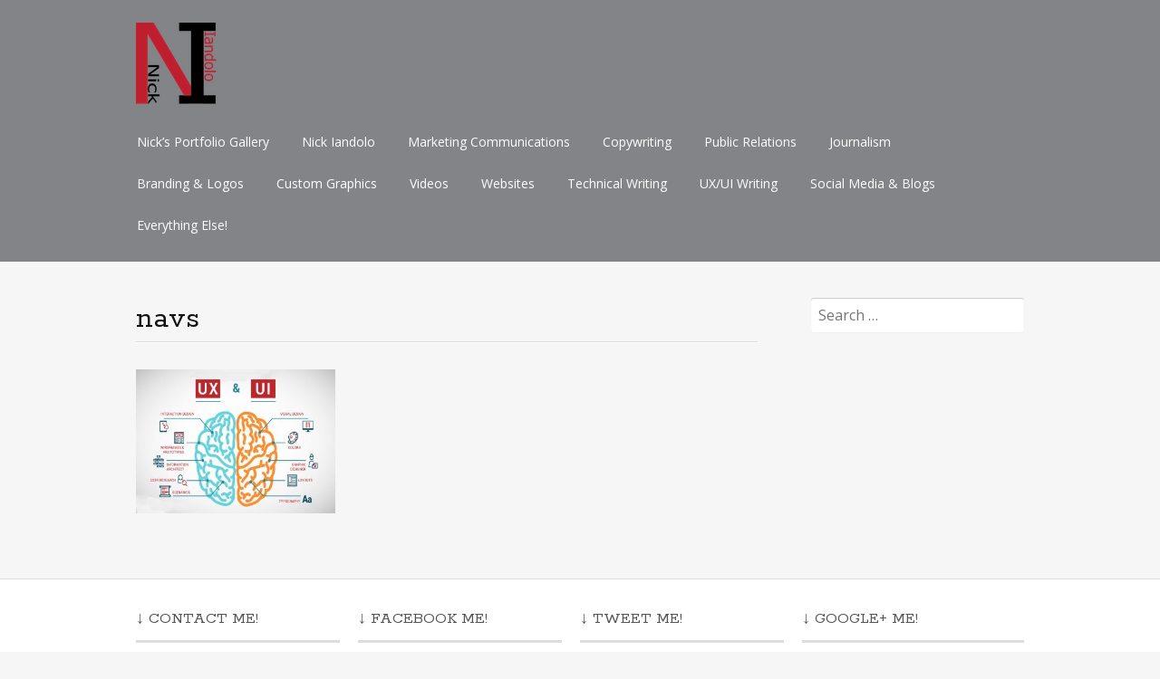

--- FILE ---
content_type: text/html; charset=UTF-8
request_url: https://portfolio.tenthsphere.com/tag/navs/
body_size: 25858
content:
<!DOCTYPE html>
<html lang="en-US">
<head>
<meta charset="UTF-8">
<meta name="viewport" content="width=device-width, initial-scale=1">
<link rel="profile" href="http://gmpg.org/xfn/11">
<link rel="pingback" href="https://portfolio.tenthsphere.com/xmlrpc.php">
<!--[if lt IE 9]>
<script src="https://portfolio.tenthsphere.com/wp-content/themes/portfolio-press/js/html5.js"></script>
<![endif]-->
<title>navs &#8211; Nick Iandolo &#8211; 21st Century Digital Writer &#8211; Portfolio</title>
<meta name='robots' content='max-image-preview:large' />
<link rel='dns-prefetch' href='//fonts.googleapis.com' />
<link rel="alternate" type="application/rss+xml" title="Nick Iandolo - 21st Century Digital Writer - Portfolio &raquo; Feed" href="https://portfolio.tenthsphere.com/feed/" />
<link rel="alternate" type="application/rss+xml" title="Nick Iandolo - 21st Century Digital Writer - Portfolio &raquo; Comments Feed" href="https://portfolio.tenthsphere.com/comments/feed/" />
<link rel="alternate" type="application/rss+xml" title="Nick Iandolo - 21st Century Digital Writer - Portfolio &raquo; navs Tag Feed" href="https://portfolio.tenthsphere.com/tag/navs/feed/" />
<script type="text/javascript">
window._wpemojiSettings = {"baseUrl":"https:\/\/s.w.org\/images\/core\/emoji\/14.0.0\/72x72\/","ext":".png","svgUrl":"https:\/\/s.w.org\/images\/core\/emoji\/14.0.0\/svg\/","svgExt":".svg","source":{"concatemoji":"https:\/\/portfolio.tenthsphere.com\/wp-includes\/js\/wp-emoji-release.min.js?ver=6.2.8"}};
/*! This file is auto-generated */
!function(e,a,t){var n,r,o,i=a.createElement("canvas"),p=i.getContext&&i.getContext("2d");function s(e,t){p.clearRect(0,0,i.width,i.height),p.fillText(e,0,0);e=i.toDataURL();return p.clearRect(0,0,i.width,i.height),p.fillText(t,0,0),e===i.toDataURL()}function c(e){var t=a.createElement("script");t.src=e,t.defer=t.type="text/javascript",a.getElementsByTagName("head")[0].appendChild(t)}for(o=Array("flag","emoji"),t.supports={everything:!0,everythingExceptFlag:!0},r=0;r<o.length;r++)t.supports[o[r]]=function(e){if(p&&p.fillText)switch(p.textBaseline="top",p.font="600 32px Arial",e){case"flag":return s("\ud83c\udff3\ufe0f\u200d\u26a7\ufe0f","\ud83c\udff3\ufe0f\u200b\u26a7\ufe0f")?!1:!s("\ud83c\uddfa\ud83c\uddf3","\ud83c\uddfa\u200b\ud83c\uddf3")&&!s("\ud83c\udff4\udb40\udc67\udb40\udc62\udb40\udc65\udb40\udc6e\udb40\udc67\udb40\udc7f","\ud83c\udff4\u200b\udb40\udc67\u200b\udb40\udc62\u200b\udb40\udc65\u200b\udb40\udc6e\u200b\udb40\udc67\u200b\udb40\udc7f");case"emoji":return!s("\ud83e\udef1\ud83c\udffb\u200d\ud83e\udef2\ud83c\udfff","\ud83e\udef1\ud83c\udffb\u200b\ud83e\udef2\ud83c\udfff")}return!1}(o[r]),t.supports.everything=t.supports.everything&&t.supports[o[r]],"flag"!==o[r]&&(t.supports.everythingExceptFlag=t.supports.everythingExceptFlag&&t.supports[o[r]]);t.supports.everythingExceptFlag=t.supports.everythingExceptFlag&&!t.supports.flag,t.DOMReady=!1,t.readyCallback=function(){t.DOMReady=!0},t.supports.everything||(n=function(){t.readyCallback()},a.addEventListener?(a.addEventListener("DOMContentLoaded",n,!1),e.addEventListener("load",n,!1)):(e.attachEvent("onload",n),a.attachEvent("onreadystatechange",function(){"complete"===a.readyState&&t.readyCallback()})),(e=t.source||{}).concatemoji?c(e.concatemoji):e.wpemoji&&e.twemoji&&(c(e.twemoji),c(e.wpemoji)))}(window,document,window._wpemojiSettings);
</script>
<style type="text/css">
img.wp-smiley,
img.emoji {
	display: inline !important;
	border: none !important;
	box-shadow: none !important;
	height: 1em !important;
	width: 1em !important;
	margin: 0 0.07em !important;
	vertical-align: -0.1em !important;
	background: none !important;
	padding: 0 !important;
}
</style>
	<link rel='stylesheet' id='wp-block-library-css' href='https://portfolio.tenthsphere.com/wp-includes/css/dist/block-library/style.min.css?ver=6.2.8' type='text/css' media='all' />
<link rel='stylesheet' id='classic-theme-styles-css' href='https://portfolio.tenthsphere.com/wp-includes/css/classic-themes.min.css?ver=6.2.8' type='text/css' media='all' />
<style id='global-styles-inline-css' type='text/css'>
body{--wp--preset--color--black: #000000;--wp--preset--color--cyan-bluish-gray: #abb8c3;--wp--preset--color--white: #ffffff;--wp--preset--color--pale-pink: #f78da7;--wp--preset--color--vivid-red: #cf2e2e;--wp--preset--color--luminous-vivid-orange: #ff6900;--wp--preset--color--luminous-vivid-amber: #fcb900;--wp--preset--color--light-green-cyan: #7bdcb5;--wp--preset--color--vivid-green-cyan: #00d084;--wp--preset--color--pale-cyan-blue: #8ed1fc;--wp--preset--color--vivid-cyan-blue: #0693e3;--wp--preset--color--vivid-purple: #9b51e0;--wp--preset--gradient--vivid-cyan-blue-to-vivid-purple: linear-gradient(135deg,rgba(6,147,227,1) 0%,rgb(155,81,224) 100%);--wp--preset--gradient--light-green-cyan-to-vivid-green-cyan: linear-gradient(135deg,rgb(122,220,180) 0%,rgb(0,208,130) 100%);--wp--preset--gradient--luminous-vivid-amber-to-luminous-vivid-orange: linear-gradient(135deg,rgba(252,185,0,1) 0%,rgba(255,105,0,1) 100%);--wp--preset--gradient--luminous-vivid-orange-to-vivid-red: linear-gradient(135deg,rgba(255,105,0,1) 0%,rgb(207,46,46) 100%);--wp--preset--gradient--very-light-gray-to-cyan-bluish-gray: linear-gradient(135deg,rgb(238,238,238) 0%,rgb(169,184,195) 100%);--wp--preset--gradient--cool-to-warm-spectrum: linear-gradient(135deg,rgb(74,234,220) 0%,rgb(151,120,209) 20%,rgb(207,42,186) 40%,rgb(238,44,130) 60%,rgb(251,105,98) 80%,rgb(254,248,76) 100%);--wp--preset--gradient--blush-light-purple: linear-gradient(135deg,rgb(255,206,236) 0%,rgb(152,150,240) 100%);--wp--preset--gradient--blush-bordeaux: linear-gradient(135deg,rgb(254,205,165) 0%,rgb(254,45,45) 50%,rgb(107,0,62) 100%);--wp--preset--gradient--luminous-dusk: linear-gradient(135deg,rgb(255,203,112) 0%,rgb(199,81,192) 50%,rgb(65,88,208) 100%);--wp--preset--gradient--pale-ocean: linear-gradient(135deg,rgb(255,245,203) 0%,rgb(182,227,212) 50%,rgb(51,167,181) 100%);--wp--preset--gradient--electric-grass: linear-gradient(135deg,rgb(202,248,128) 0%,rgb(113,206,126) 100%);--wp--preset--gradient--midnight: linear-gradient(135deg,rgb(2,3,129) 0%,rgb(40,116,252) 100%);--wp--preset--duotone--dark-grayscale: url('#wp-duotone-dark-grayscale');--wp--preset--duotone--grayscale: url('#wp-duotone-grayscale');--wp--preset--duotone--purple-yellow: url('#wp-duotone-purple-yellow');--wp--preset--duotone--blue-red: url('#wp-duotone-blue-red');--wp--preset--duotone--midnight: url('#wp-duotone-midnight');--wp--preset--duotone--magenta-yellow: url('#wp-duotone-magenta-yellow');--wp--preset--duotone--purple-green: url('#wp-duotone-purple-green');--wp--preset--duotone--blue-orange: url('#wp-duotone-blue-orange');--wp--preset--font-size--small: 13px;--wp--preset--font-size--medium: 20px;--wp--preset--font-size--large: 36px;--wp--preset--font-size--x-large: 42px;--wp--preset--spacing--20: 0.44rem;--wp--preset--spacing--30: 0.67rem;--wp--preset--spacing--40: 1rem;--wp--preset--spacing--50: 1.5rem;--wp--preset--spacing--60: 2.25rem;--wp--preset--spacing--70: 3.38rem;--wp--preset--spacing--80: 5.06rem;--wp--preset--shadow--natural: 6px 6px 9px rgba(0, 0, 0, 0.2);--wp--preset--shadow--deep: 12px 12px 50px rgba(0, 0, 0, 0.4);--wp--preset--shadow--sharp: 6px 6px 0px rgba(0, 0, 0, 0.2);--wp--preset--shadow--outlined: 6px 6px 0px -3px rgba(255, 255, 255, 1), 6px 6px rgba(0, 0, 0, 1);--wp--preset--shadow--crisp: 6px 6px 0px rgba(0, 0, 0, 1);}:where(.is-layout-flex){gap: 0.5em;}body .is-layout-flow > .alignleft{float: left;margin-inline-start: 0;margin-inline-end: 2em;}body .is-layout-flow > .alignright{float: right;margin-inline-start: 2em;margin-inline-end: 0;}body .is-layout-flow > .aligncenter{margin-left: auto !important;margin-right: auto !important;}body .is-layout-constrained > .alignleft{float: left;margin-inline-start: 0;margin-inline-end: 2em;}body .is-layout-constrained > .alignright{float: right;margin-inline-start: 2em;margin-inline-end: 0;}body .is-layout-constrained > .aligncenter{margin-left: auto !important;margin-right: auto !important;}body .is-layout-constrained > :where(:not(.alignleft):not(.alignright):not(.alignfull)){max-width: var(--wp--style--global--content-size);margin-left: auto !important;margin-right: auto !important;}body .is-layout-constrained > .alignwide{max-width: var(--wp--style--global--wide-size);}body .is-layout-flex{display: flex;}body .is-layout-flex{flex-wrap: wrap;align-items: center;}body .is-layout-flex > *{margin: 0;}:where(.wp-block-columns.is-layout-flex){gap: 2em;}.has-black-color{color: var(--wp--preset--color--black) !important;}.has-cyan-bluish-gray-color{color: var(--wp--preset--color--cyan-bluish-gray) !important;}.has-white-color{color: var(--wp--preset--color--white) !important;}.has-pale-pink-color{color: var(--wp--preset--color--pale-pink) !important;}.has-vivid-red-color{color: var(--wp--preset--color--vivid-red) !important;}.has-luminous-vivid-orange-color{color: var(--wp--preset--color--luminous-vivid-orange) !important;}.has-luminous-vivid-amber-color{color: var(--wp--preset--color--luminous-vivid-amber) !important;}.has-light-green-cyan-color{color: var(--wp--preset--color--light-green-cyan) !important;}.has-vivid-green-cyan-color{color: var(--wp--preset--color--vivid-green-cyan) !important;}.has-pale-cyan-blue-color{color: var(--wp--preset--color--pale-cyan-blue) !important;}.has-vivid-cyan-blue-color{color: var(--wp--preset--color--vivid-cyan-blue) !important;}.has-vivid-purple-color{color: var(--wp--preset--color--vivid-purple) !important;}.has-black-background-color{background-color: var(--wp--preset--color--black) !important;}.has-cyan-bluish-gray-background-color{background-color: var(--wp--preset--color--cyan-bluish-gray) !important;}.has-white-background-color{background-color: var(--wp--preset--color--white) !important;}.has-pale-pink-background-color{background-color: var(--wp--preset--color--pale-pink) !important;}.has-vivid-red-background-color{background-color: var(--wp--preset--color--vivid-red) !important;}.has-luminous-vivid-orange-background-color{background-color: var(--wp--preset--color--luminous-vivid-orange) !important;}.has-luminous-vivid-amber-background-color{background-color: var(--wp--preset--color--luminous-vivid-amber) !important;}.has-light-green-cyan-background-color{background-color: var(--wp--preset--color--light-green-cyan) !important;}.has-vivid-green-cyan-background-color{background-color: var(--wp--preset--color--vivid-green-cyan) !important;}.has-pale-cyan-blue-background-color{background-color: var(--wp--preset--color--pale-cyan-blue) !important;}.has-vivid-cyan-blue-background-color{background-color: var(--wp--preset--color--vivid-cyan-blue) !important;}.has-vivid-purple-background-color{background-color: var(--wp--preset--color--vivid-purple) !important;}.has-black-border-color{border-color: var(--wp--preset--color--black) !important;}.has-cyan-bluish-gray-border-color{border-color: var(--wp--preset--color--cyan-bluish-gray) !important;}.has-white-border-color{border-color: var(--wp--preset--color--white) !important;}.has-pale-pink-border-color{border-color: var(--wp--preset--color--pale-pink) !important;}.has-vivid-red-border-color{border-color: var(--wp--preset--color--vivid-red) !important;}.has-luminous-vivid-orange-border-color{border-color: var(--wp--preset--color--luminous-vivid-orange) !important;}.has-luminous-vivid-amber-border-color{border-color: var(--wp--preset--color--luminous-vivid-amber) !important;}.has-light-green-cyan-border-color{border-color: var(--wp--preset--color--light-green-cyan) !important;}.has-vivid-green-cyan-border-color{border-color: var(--wp--preset--color--vivid-green-cyan) !important;}.has-pale-cyan-blue-border-color{border-color: var(--wp--preset--color--pale-cyan-blue) !important;}.has-vivid-cyan-blue-border-color{border-color: var(--wp--preset--color--vivid-cyan-blue) !important;}.has-vivid-purple-border-color{border-color: var(--wp--preset--color--vivid-purple) !important;}.has-vivid-cyan-blue-to-vivid-purple-gradient-background{background: var(--wp--preset--gradient--vivid-cyan-blue-to-vivid-purple) !important;}.has-light-green-cyan-to-vivid-green-cyan-gradient-background{background: var(--wp--preset--gradient--light-green-cyan-to-vivid-green-cyan) !important;}.has-luminous-vivid-amber-to-luminous-vivid-orange-gradient-background{background: var(--wp--preset--gradient--luminous-vivid-amber-to-luminous-vivid-orange) !important;}.has-luminous-vivid-orange-to-vivid-red-gradient-background{background: var(--wp--preset--gradient--luminous-vivid-orange-to-vivid-red) !important;}.has-very-light-gray-to-cyan-bluish-gray-gradient-background{background: var(--wp--preset--gradient--very-light-gray-to-cyan-bluish-gray) !important;}.has-cool-to-warm-spectrum-gradient-background{background: var(--wp--preset--gradient--cool-to-warm-spectrum) !important;}.has-blush-light-purple-gradient-background{background: var(--wp--preset--gradient--blush-light-purple) !important;}.has-blush-bordeaux-gradient-background{background: var(--wp--preset--gradient--blush-bordeaux) !important;}.has-luminous-dusk-gradient-background{background: var(--wp--preset--gradient--luminous-dusk) !important;}.has-pale-ocean-gradient-background{background: var(--wp--preset--gradient--pale-ocean) !important;}.has-electric-grass-gradient-background{background: var(--wp--preset--gradient--electric-grass) !important;}.has-midnight-gradient-background{background: var(--wp--preset--gradient--midnight) !important;}.has-small-font-size{font-size: var(--wp--preset--font-size--small) !important;}.has-medium-font-size{font-size: var(--wp--preset--font-size--medium) !important;}.has-large-font-size{font-size: var(--wp--preset--font-size--large) !important;}.has-x-large-font-size{font-size: var(--wp--preset--font-size--x-large) !important;}
.wp-block-navigation a:where(:not(.wp-element-button)){color: inherit;}
:where(.wp-block-columns.is-layout-flex){gap: 2em;}
.wp-block-pullquote{font-size: 1.5em;line-height: 1.6;}
</style>
<link rel='stylesheet' id='portfoliopress-style-css' href='https://portfolio.tenthsphere.com/wp-content/themes/portfolio-press/style.css?ver=2.7.2' type='text/css' media='all' />
<link rel='stylesheet' id='portfoliopress_fonts-css' href='//fonts.googleapis.com/css?family=Open+Sans:400italic,400,600|Rokkitt:400,700' type='text/css' media='screen' />
<link rel='stylesheet' id='portfoliopress_icon_font-css' href='https://portfolio.tenthsphere.com/wp-content/themes/portfolio-press/fonts/custom/portfolio-custom.css?ver=2.7.2' type='text/css' media='all' />
<script type='text/javascript' src='https://portfolio.tenthsphere.com/wp-includes/js/jquery/jquery.min.js?ver=3.6.4' id='jquery-core-js'></script>
<script type='text/javascript' src='https://portfolio.tenthsphere.com/wp-includes/js/jquery/jquery-migrate.min.js?ver=3.4.0' id='jquery-migrate-js'></script>
<link rel="https://api.w.org/" href="https://portfolio.tenthsphere.com/wp-json/" /><link rel="alternate" type="application/json" href="https://portfolio.tenthsphere.com/wp-json/wp/v2/tags/869" /><link rel="EditURI" type="application/rsd+xml" title="RSD" href="https://portfolio.tenthsphere.com/xmlrpc.php?rsd" />
<link rel="wlwmanifest" type="application/wlwmanifest+xml" href="https://portfolio.tenthsphere.com/wp-includes/wlwmanifest.xml" />
<meta name="generator" content="WordPress 6.2.8" />
        <link rel="shortcut icon" href="http://portfolio.tenthsphere.com/wp-content/uploads/2018/11/favicon-32x32.png" />
    		<link rel="apple-touch-icon" href="http://portfolio.tenthsphere.com/wp-content/uploads/2018/11/apple-icon-57x57.png" />
	<!-- Portfolio Press Styling -->
<style type="text/css">
#branding { background:#828487 }
</style>
<link rel="icon" href="https://portfolio.tenthsphere.com/wp-content/uploads/2017/09/cropped-Nick-Iandolo-Logo-Site-Icon-32x32.jpg" sizes="32x32" />
<link rel="icon" href="https://portfolio.tenthsphere.com/wp-content/uploads/2017/09/cropped-Nick-Iandolo-Logo-Site-Icon-192x192.jpg" sizes="192x192" />
<link rel="apple-touch-icon" href="https://portfolio.tenthsphere.com/wp-content/uploads/2017/09/cropped-Nick-Iandolo-Logo-Site-Icon-180x180.jpg" />
<meta name="msapplication-TileImage" content="https://portfolio.tenthsphere.com/wp-content/uploads/2017/09/cropped-Nick-Iandolo-Logo-Site-Icon-270x270.jpg" />
</head>

<body class="archive tag tag-navs tag-869 layout-2cr portfolio-view">
<div id="page">

	<header id="branding">
    	<div class="col-width">
        			<hgroup id="logo">
				<div id="site-title"><a href="https://portfolio.tenthsphere.com/" rel="home">
                					<img src="http://portfolio.tenthsphere.com/wp-content/uploads/2017/08/NickIandolo-Logo-Small.png" alt="Nick Iandolo &#8211; 21st Century Digital Writer &#8211; Portfolio">
				                </a>
                </div>
							</hgroup>

			<nav id="navigation" class="site-navigation primary-navigation" role="navigation">
				<h1 class="menu-toggle">Menu</h1>
				<a class="screen-reader-text skip-link" href="#content">Skip to content</a>
				<div class="menu-header-main-menu-container"><ul id="menu-header-main-menu" class="nav-menu"><li id="menu-item-14" class="menu-item menu-item-type-post_type menu-item-object-page menu-item-home menu-item-14"><a href="https://portfolio.tenthsphere.com/">Nick&#8217;s Portfolio Gallery</a></li>
<li id="menu-item-42" class="menu-item menu-item-type-post_type menu-item-object-post menu-item-42"><a href="https://portfolio.tenthsphere.com/nick-iandolo/">Nick Iandolo</a></li>
<li id="menu-item-63" class="menu-item menu-item-type-post_type menu-item-object-post menu-item-63"><a href="https://portfolio.tenthsphere.com/marketing-communications/">Marketing Communications</a></li>
<li id="menu-item-69" class="menu-item menu-item-type-post_type menu-item-object-post menu-item-69"><a href="https://portfolio.tenthsphere.com/copywriting/">Copywriting</a></li>
<li id="menu-item-43" class="menu-item menu-item-type-post_type menu-item-object-post menu-item-43"><a href="https://portfolio.tenthsphere.com/public-relations/">Public Relations</a></li>
<li id="menu-item-73" class="menu-item menu-item-type-post_type menu-item-object-post menu-item-73"><a href="https://portfolio.tenthsphere.com/journalism/">Journalism</a></li>
<li id="menu-item-78" class="menu-item menu-item-type-post_type menu-item-object-post menu-item-78"><a href="https://portfolio.tenthsphere.com/branding-logos/">Branding &#038; Logos</a></li>
<li id="menu-item-56" class="menu-item menu-item-type-post_type menu-item-object-post menu-item-56"><a href="https://portfolio.tenthsphere.com/custom-graphics/">Custom Graphics</a></li>
<li id="menu-item-44" class="menu-item menu-item-type-post_type menu-item-object-post menu-item-44"><a href="https://portfolio.tenthsphere.com/videos/">Videos</a></li>
<li id="menu-item-268" class="menu-item menu-item-type-post_type menu-item-object-post menu-item-268"><a href="https://portfolio.tenthsphere.com/websites/">Websites</a></li>
<li id="menu-item-505" class="menu-item menu-item-type-post_type menu-item-object-post menu-item-505"><a href="https://portfolio.tenthsphere.com/technical-writing/">Technical Writing</a></li>
<li id="menu-item-916" class="menu-item menu-item-type-post_type menu-item-object-post menu-item-916"><a href="https://portfolio.tenthsphere.com/uxui-writing/">UX/UI Writing</a></li>
<li id="menu-item-509" class="menu-item menu-item-type-post_type menu-item-object-post menu-item-509"><a href="https://portfolio.tenthsphere.com/social-media/">Social Media &#038; Blogs</a></li>
<li id="menu-item-577" class="menu-item menu-item-type-post_type menu-item-object-post menu-item-577"><a href="https://portfolio.tenthsphere.com/everything-else/">Everything Else!</a></li>
</ul></div>			</nav>
		</div>
	</header><!-- #branding -->

	<div id="main">
    	<div class="col-width">
	<div id="primary">
		<div id="content" role="main">

								<header class="archive-header">
						<h1 class="archive-title">navs</h1>
											</header>
				
			
								
					

<article id="post-913" class="post-913 post type-post status-publish format-gallery has-post-thumbnail hentry category-uxui tag-acrobat tag-adobe tag-analyses tag-and tag-apps tag-artwork tag-benefits tag-breadcrumbs tag-center tag-child tag-cognex tag-comm tag-commercial tag-communications tag-content tag-convention tag-copy tag-copywriter tag-corporation tag-creative tag-customer tag-datasheet tag-datasheets tag-dedham tag-demand tag-demo tag-design tag-digital tag-document tag-domain tag-drawbacks tag-easier tag-editorial tag-elegant tag-emagine tag-engagement tag-experience tag-features tag-feed tag-flash tag-frames tag-function tag-gallery tag-gps tag-homepage tag-html tag-iframes tag-indesign tag-info tag-interactive tag-interface tag-international tag-job tag-jobs tag-journalism tag-journalist tag-launch tag-layouts tag-links tag-live tag-make tag-manager tag-map tag-mar tag-marketing tag-media tag-micro tag-mobile tag-mte tag-navs tag-network tag-new tag-news tag-on tag-ott tag-pages tag-photoshop tag-portfolio tag-posts tag-pro tag-product tag-production tag-published tag-quick tag-ready tag-rebranding tag-redesign tag-reel tag-reviews tag-right tag-seachange tag-search tag-segmentation tag-senior tag-simple tag-simulcasting tag-sister tag-sites tag-social tag-solutions tag-stream tag-streaming tag-studio tag-team tag-tech tag-television tag-ticker tag-ui tag-user tag-ux tag-vdns tag-velocity tag-video tag-vision tag-vod tag-web tag-website tag-websites tag-widgets tag-wire tag-writing post_format-post-format-gallery">
	<div class="entry-content">
		<a href="https://portfolio.tenthsphere.com/uxui-writing/" rel="bookmark" class="thumb">
			<h3>UX/UI Writing</h3>
			<img class="image-thumbnail" src="https://portfolio.tenthsphere.com/wp-content/uploads/2018/08/UXUI-Thumbnail-360x260.jpg" width="360" height="260">
		</a>
	</div><!-- .entry-content -->
</article><!-- #post-913 -->

				
				
			
			</div><!-- #content -->
		</div><!-- #primary -->

	<div id="sidebar" role="complementary">
		<ul class="xoxo">
		<li id="search-2" class="widget-container widget_search"><form role="search" method="get" class="search-form" action="https://portfolio.tenthsphere.com/">
				<label>
					<span class="screen-reader-text">Search for:</span>
					<input type="search" class="search-field" placeholder="Search &hellip;" value="" name="s" />
				</label>
				<input type="submit" class="search-submit" value="Search" />
			</form></li>		</ul>
	</div><!-- #secondary .widget-area -->
		</div>
	</div><!-- #main -->

</div><!-- #page -->

<footer id="colophon">
	<div class="col-width">

    
		<div id="footer-widgets">

							
			<div class="block footer-widget-1">
	        	<div id="text-3" class="widget-container widget_text"><h3>↓ Contact Me!</h3>			<div class="textwidget"><p><strong><img decoding="async" class="alignleft" src="http://portfolio.tenthsphere.com/wp-content/uploads/2017/09/EM-Icon-RedInv-Square-e1504737811857.jpg" />   <a href="mailto:nick@tenthsphere.com">nick@tenthsphere.com</a></strong></p>
<p></p>
<p><strong><img decoding="async" class="alignleft" src="http://portfolio.tenthsphere.com/wp-content/uploads/2017/09/CP-Icon-RedInv-Square-e1504737943984.jpg" />   (617) 899-7275</strong></p>
</div>
		</div>			</div>

		        							
			<div class="block footer-widget-2">
	        	<div id="text-6" class="widget-container widget_text"><h3>↓ Facebook Me!</h3>			<div class="textwidget"><p><a href="https://www.facebook.com/NickDigitalWriter/" target="_blank" rel="noopener"><img decoding="async" src="http://portfolio.tenthsphere.com/wp-content/uploads/2017/09/FB-Icon-RedInv-Square-e1504729461858.jpg" /></a></p>
</div>
		</div><div id="text-10" class="widget-container widget_text"><h3>↓ LinkedIn Me!</h3>			<div class="textwidget"><p><a href="https://www.linkedin.com/in/nickiandolo/" target="_blank" rel="noopener"><img decoding="async" src="http://portfolio.tenthsphere.com/wp-content/uploads/2017/09/LI-Icon-RedInv-Square-e1504737550964.jpg" /></a></p>
</div>
		</div>			</div>

		        							
			<div class="block footer-widget-3">
	        	<div id="text-7" class="widget-container widget_text"><h3>↓ Tweet Me!</h3>			<div class="textwidget"><p><a href="https://twitter.com/NickIandolo" target="_blank" rel="noopener"><img decoding="async" src="http://portfolio.tenthsphere.com/wp-content/uploads/2017/09/TW-Icon-RedInv-Square-e1504730225102.jpg" /></a></p>
</div>
		</div><div id="text-9" class="widget-container widget_text"><h3>↓ Instagram Me!</h3>			<div class="textwidget"><p><a href="https://www.instagram.com/nickiandolo/" target="_blank" rel="noopener"><img decoding="async" src="http://portfolio.tenthsphere.com/wp-content/uploads/2017/09/IG-Icon-RedInv-Square-e1504733400571.jpg" /></a></p>
</div>
		</div>			</div>

		        							
			<div class="block footer-widget-4">
	        	<div id="text-8" class="widget-container widget_text"><h3>↓ Google+ Me!</h3>			<div class="textwidget"><p><a href="https://plus.google.com/+NickIandolo" target="_blank" rel="noopener"><img decoding="async" src="http://portfolio.tenthsphere.com/wp-content/uploads/2017/09/GO-Icon-RedInv-Square-e1504732926110.jpg" /></a></p>
</div>
		</div>			</div>

		        										
			<div class="clear"></div>

		</div><!-- /#footer-widgets  -->

    
		<div id="site-generator">
			<p>				© 2018 Nicholas Iandolo. All rights reserved. Powered by <a href="http://wordpress.org/" title="A Semantic Personal Publishing Platform" rel="generator">WordPress</a> &amp; <a href="http://wptheming.com/2010/07/portfolio-theme/">Portfolio</a>.
						</p>
		</div>
	</div>

</footer><!-- #colophon -->

<script type='text/javascript' src='https://portfolio.tenthsphere.com/wp-content/themes/portfolio-press/js/combined-min.js?ver=2.7.2' id='portfoliopress-combined-js'></script>

</body>
</html>